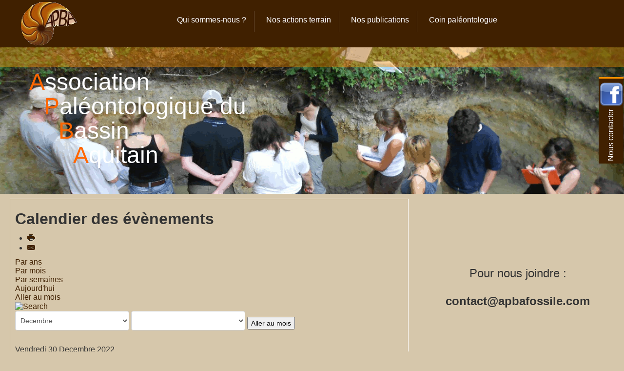

--- FILE ---
content_type: text/html; charset=utf-8
request_url: https://apbafossile.com/index.php/component/jevents/day.listevents/2022/12/30/-?Itemid=1
body_size: 8857
content:
<!DOCTYPE html>
<html xmlns="http://www.w3.org/1999/xhtml" xml:lang="fr-fr" lang="fr-fr" dir="ltr">
<head>
	<meta name="viewport" content="width=device-width, initial-scale=1.0" />
		<base href="https://apbafossile.com/index.php/component/jevents/day.listevents/2022/12/30/-" />
	<meta http-equiv="content-type" content="text/html; charset=utf-8" />
	<meta name="robots" content="noindex,nofollow" />
	<meta name="description" content="Site de l'APBA" />
	<meta name="generator" content="Joomla! - Open Source Content Management" />
	<title>apba</title>
	<link href="https://apbafossile.com/index.php?option=com_jevents&amp;task=modlatest.rss&amp;format=feed&amp;type=rss&amp;Itemid=1&amp;modid=0" rel="alternate" type="application/rss+xml" title="RSS 2.0" />
	<link href="https://apbafossile.com/index.php?option=com_jevents&amp;task=modlatest.rss&amp;format=feed&amp;type=atom&amp;Itemid=1&amp;modid=0" rel="alternate" type="application/atom+xml" title="Atom 1.0" />
	<link href="/templates/apba_1/favicon.ico" rel="shortcut icon" type="image/vnd.microsoft.icon" />
	<link href="/media/com_jevents/css/bootstrap.css" rel="stylesheet" type="text/css" />
	<link href="/media/com_jevents/css/bootstrap-responsive.css" rel="stylesheet" type="text/css" />
	<link href="/components/com_jevents/assets/css/eventsadmin.css?3.4.29" rel="stylesheet" type="text/css" />
	<link href="/components/com_jevents/views/flat/assets/css/events_css.css?3.4.29" rel="stylesheet" type="text/css" />
	<link href="https://apbafossile.com/plugins/system/ns_fontawesome/fontawesome/css/font-awesome.css" rel="stylesheet" type="text/css" />
	<link href="/plugins/system/jcemediabox/css/jcemediabox.css?1d12bb5a40100bbd1841bfc0e498ce7b" rel="stylesheet" type="text/css" />
	<link href="/plugins/system/jcemediabox/themes/standard/css/style.css?50fba48f56052a048c5cf30829163e4d" rel="stylesheet" type="text/css" />
	<link href="/plugins/system/wfmediaelement/css/mediaelementplayer.min.css" rel="stylesheet" type="text/css" />
	<link href="/media/plg_fancybox/css/jquery.fancybox.css" rel="stylesheet" type="text/css" />
	<link href="/templates/apba_1/css/template.css" rel="stylesheet" type="text/css" />
	<link href="/templates/apba_1/css/slidebars.css" rel="stylesheet" type="text/css" />
	<script src="/media/system/js/core.js" type="text/javascript"></script>
	<script src="/media/jui/js/jquery.min.js" type="text/javascript"></script>
	<script src="/media/jui/js/jquery-noconflict.js" type="text/javascript"></script>
	<script src="/media/jui/js/jquery-migrate.min.js" type="text/javascript"></script>
	<script src="/media/jui/js/bootstrap.min.js" type="text/javascript"></script>
	<script src="/components/com_jevents/assets/js/jQnc.js?3.4.29" type="text/javascript"></script>
	<script src="/components/com_jevents/assets/js/view_detailJQ.js?3.4.29" type="text/javascript"></script>
	<script src="/plugins/system/jcemediabox/js/jcemediabox.js?0c56fee23edfcb9fbdfe257623c5280e" type="text/javascript"></script>
	<script src="/plugins/system/wfmediaelement/js/mediaelement-and-player.min.js" type="text/javascript"></script>
	<script src="/media/plg_fancybox/js/jquery.fancybox.pack.js" type="text/javascript"></script>
	<script src="/media/plg_fancybox/js/jquery.mousewheel-3.0.6.pack.js" type="text/javascript"></script>
	<script src="/templates/apba_1/js/template.js" type="text/javascript"></script>
	<script src="/templates/apba_1/js/menu.js" type="text/javascript"></script>
	<script src="/templates/apba_1/js/slidebars.js" type="text/javascript"></script>
	<script src="/media/system/js/caption.js" type="text/javascript"></script>
	<script type="text/javascript">
checkJQ();JCEMediaBox.init({popup:{width:"",height:"",legacy:0,lightbox:0,shadowbox:0,resize:1,icons:1,overlay:1,overlayopacity:0.8,overlaycolor:"#000000",fadespeed:500,scalespeed:500,hideobjects:0,scrolling:"fixed",close:2,labels:{'close':'Close','next':'Next','previous':'Previous','cancel':'Cancel','numbers':'{$current} of {$total}'},cookie_expiry:"",google_viewer:0},tooltip:{className:"tooltip",opacity:0.8,speed:150,position:"br",offsets:{x: 16, y: 16}},base:"/",imgpath:"plugins/system/jcemediabox/img",theme:"standard",themecustom:"",themepath:"plugins/system/jcemediabox/themes",mediafallback:0,mediaselector:"audio,video"});jQuery(document).ready(function($){$("audio,video").mediaelementplayer();});jQuery.noConflict();jQuery(document).ready(function() {jQuery("a.lightbox").fancybox({'mouseWheel':false, 'openEffect':'none', 'closeEffect':'none', 'nextEffect':'none', 'prevEffect':'none', 'openSpeed':200, 'closeSpeed':200, 'nextSpeed':200, 'prevSpeed':200, helpers: {overlay: {closeClick:false}}});});jQuery(function($){ $(".hasTooltip").tooltip({"html": true,"container": "body"}); });jQuery(window).on('load',  function() {
				new JCaption('img.caption');
			});
	</script>
	<!--[if lte IE 6]>
<link rel="stylesheet" href="https://apbafossile.com/components/com_jevents/views/flat/assets/css/ie6.css" />
<![endif]-->

				<link href='//fonts.googleapis.com/css?family=Open+Sans' rel='stylesheet' type='text/css' />
		<style type="text/css">
			h1,h2,h3,h4,h5,h6,.site-title{
				font-family: 'Open Sans', sans-serif;
			}
		</style>
		<script type="text/javascript">
		jQuery(document).ready(function() {
			jQuery("a.fancybox").fancybox({
				type: 'iframe'
			});
			jQuery("a#flogin").fancybox({
				type: 'iframe',
				afterClose: function () { 
					parent.location.reload(true);
				}
			});
		});
	</script>
	<script>
		(function($) {
			$(document).ready(function() {
				$.slidebars({
					disableOver: 767,
					hideControlClasses: true
				});
			});
		}) (jQuery);
	</script>
			<style type="text/css">
		body.site
		{
			border-top: 3px solid #402000;
			background-color: #d6c7ab;
		}
		body.site.fluid{
			background-color: #d6c7ab;
		}
		a
		{
			color: #402000;
		}
		.navbar-inner, .nav-list > .active > a, .nav-list > .active > a:hover, .dropdown-menu li > a:hover, .dropdown-menu .active > a, .dropdown-menu .active > a:hover, .nav-pills > .active > a, .nav-pills > .active > a:hover,
		{
			background-color: #402000;
		}
		.navbar-inner
		{
			-moz-box-shadow: 0 1px 3px rgba(0, 0, 0, .25), inset 0 -1px 0 rgba(0, 0, 0, .1), inset 0 30px 10px rgba(0, 0, 0, .2);
			-webkit-box-shadow: 0 1px 3px rgba(0, 0, 0, .25), inset 0 -1px 0 rgba(0, 0, 0, .1), inset 0 30px 10px rgba(0, 0, 0, .2);
			box-shadow: 0 1px 3px rgba(0, 0, 0, .25), inset 0 -1px 0 rgba(0, 0, 0, .1), inset 0 30px 10px rgba(0, 0, 0, .2);
		}
		.header > .header-inner, #marque_page
		{
			background-color: #402000;
		}
		div.header-footer 
		{ 
			background-color: #ff9100;
		}
		#marque_page
		{
			border-right-color: #ff9100;
		}
		a:hover, a:focus
		{
			color:  #e17000;
		}
		div#menu_mobil a:hover, div#menu_mobil a:focus {
			background-color: #e17000;
		}
		#sb-site
		{    
			background-color:  #d6c7ab;
		}
		.sb-toggle-left:hover, .sb-open-left:hover
		{
			color:  #e17000;
		}
		.sb-open-left 
		{
			color: white;
		}
		#marque_page > ul.nav > li > a:hover, #marque_page > ul.nav > li > a:focus
		{
		  color: #e17000;
		}
		#fat-nav li:hover { 
			color: #e17000; 
		}
		#fat-nav li .menu-item-link a:hover { 
			color: #e17000; 
		}
		#fat-nav li .menu-item-link:hover { 
			color: #e17000; 
		}
		#fat-nav li a.btn, #fat-nav li .bottom_drawer .promo .cta a, .bottom_drawer .promo .cta #fat-nav li a { 
			color: #e17000; 
		}
		#fat-nav > li:hover > a { 
			color: #e17000; 
		}
		div.blog-icons {
			background-image: url(https://apbafossile.com/images/headers/bandeauIcons/Image-fond3.jpg);
		}
		.btn-primary, .btn-primary.disabled {
			border-color: #402000 #402000 #361600;
			border-top-color: #402000;
			border-right-color-value: #361600;
			border-bottom-color: #2c0c00;
			border-left-color-value: #361600;
			border-left-color-ltr-source: physical;
			border-left-color-rtl-source: physical;
			border-right-color-ltr-source: physical;
			border-right-color-rtl-source: physical;
			background-color: #402000;
			background-image: linear-gradient(to bottom, #543414, #402000);
			background-repeat: repeat-x;
			opacity: 1;
		}
		.btn-primary:hover, .btn-primary:active, .btn-primary:focus {
			color: #FFF;
			background-color: #e17000;
			background-image: linear-gradient(to bottom, #f58414, #e17000);
			background-repeat: repeat-x;
		}
		.list-striped li:nth-child(2n+1) {
			background-color: #e0d1b5;
		}
		.list-striped li:nth-child(2n) {
			background-color: #ccbda1;
		}
		.list-striped li:hover {
			background-color: #d6c7ab;
		}

	</style>
		<!--[if lt IE 9]>
		<script src="/media/jui/js/html5.js"></script>
	<![endif]-->
</head>
<body class="site com_jevents view- no-layout task-day.listevents itemid-1 fluid">
	<!-- Header -->
	<header class="header" role="banner">
		<div class="header-inner clearfix" >
    		<div id="burger" class="mobi-burger pull-left sb-open-left" >
				<span class="fa-stack fa-3x">
					<em class="fa fa-bars fa-stack"></em>
				</span>
    		</div>
			<div id="logo">
				<a class="brand pull-left" href="/">
					<img id="logo" src="https://apbafossile.com/images/logos/logo_apba_200x200.png" alt="apba" />				</a>
			</div>
			<div id="menu-pc" class="header-search menu-header-navigation-container">
				<ul class="nav menu" id="fat-nav">
<li id="menu-item-101"  class="item-101 menu-item-root current active deeper parent"><a class="menu-item-link" href="/index.php" >Qui sommes-nous ?</a><ul class="nav-child tall col-5"><li id="menu-item-107"  class="item-107"><a class="menu-item-link" href="/index.php/accueil/historique-de-l-a-p-b-a" >Bienvenue à l'A.P.B.A.<span class="subhead">L’Association Paléontologique du Bassin Aquitain a été créée en 1996. Découvrez son histoire.</span></a></li><li id="menu-item-106"  class="item-106"><a class="menu-item-link" href="/index.php/accueil/test-2" >Les principes de l'A.P.B.A.<span class="subhead">Les membres de l’association adhérent aux buts de l’association et s’engagent à respecter ses principes.</span></a></li><li id="menu-item-105"  class="item-105"><a class="menu-item-link" href="/index.php/accueil/test-1" >Les activités de l'A.P.B.A.<span class="subhead">L’association a aujourd’hui et depuis sa création, une quantité importante d’activités.</span></a></li><li id="menu-item-110"  class="item-110"><a class="menu-item-link" href="/index.php/accueil/comment-nous-rejoindre" >Faire un don à l'APBA<span class="subhead">Pour nous aider...</span></a></li><li id="menu-item-111"  class="item-111"><a class="menu-item-link fancybox fancybox.iframe" href="/index.php/accueil/nous-contacter" >Nous contacter<span class="subhead">Vous souhaitez nous contacter ...</span></a></li></ul></li><li id="menu-item-103"  class="item-103 menu-item-root deeper parent"><span class="menu-item-link" >Nos actions terrain</span><ul class="nav-child tall col-5"><li id="menu-item-115"  class="item-115"><a class="menu-item-link" href="/index.php/code-de-deontologie/les-fouilles-et-prospections" >Les fouilles et prospections<span class="subhead">Nous ne faisons pas de la paléontologie de bibliothèque !</span></a></li><li id="menu-item-116"  class="item-116"><a class="menu-item-link" href="/index.php/code-de-deontologie/les-expositions" >Les expositions<span class="subhead">Elles offrent la possibilité à l’association de montrer sa passion et son savoir-faire.</span></a></li><li id="menu-item-117"  class="item-117"><a class="menu-item-link" href="/index.php/code-de-deontologie/les-animations" >Les animations<span class="subhead">Elles permettent de faire découvrir la paléontologie.</span></a></li><li id="menu-item-118"  class="item-118"><a class="menu-item-link" href="/index.php/code-de-deontologie/les-visites" >Les visites<span class="subhead">Elles prouvent l’intérêt que porte l’association envers les innombrables ressources.</span></a></li><li id="menu-item-119"  class="item-119"><a class="menu-item-link" href="/index.php/code-de-deontologie/les-echanges-entre-associatifs" >Les échanges entre associatifs<span class="subhead">Ils sont l’occasion de partager avec certains de nos confrères.</span></a></li></ul></li><li id="menu-item-102"  class="item-102 menu-item-root deeper parent"><span class="menu-item-link" >Nos publications</span><ul class="nav-child tall col-6"><li id="menu-item-108"  class="item-108"><a class="menu-item-link" href="/index.php/conseils-pratiques/aturia" >ATURIA<span class="subhead">Chaque trimestre l'A.P.B.A. publie dans son propre journal &quot;ATURIA&quot;.</span></a></li><li id="menu-item-109"  class="item-109"><a class="menu-item-link" href="/index.php/conseils-pratiques/bulletin-trimestriel" >Bulletins trimestriels<span class="subhead">Retrouvez les numéros du Bulletin Trimestriel de l'APBA</span></a></li><li id="menu-item-112"  class="item-112"><a class="menu-item-link" href="/index.php/conseils-pratiques/ouvrages" >Ouvrages<span class="subhead">Les ouvrages auxquels l'APBA a participé.</span></a></li><li id="menu-item-197"  class="item-197"><a class="menu-item-link" href="/index.php/conseils-pratiques/etudes-paleontologiques" >Etudes paléontologiques<span class="subhead">Les études paléontologiques auxquelles l'équipe a collaborées aux côtés des scientifiques</span></a></li><li id="menu-item-113"  class="item-113"><a class="menu-item-link" href="/index.php/conseils-pratiques/conseils-de-lecture" >Conseils de lecture<span class="subhead">Vous avez envie d'approfondrir le sujet ?</span></a></li><li id="menu-item-114"  class="item-114"><a class="menu-item-link" href="/index.php/conseils-pratiques/billets-d-humeur" >Billets d'humeur<span class="subhead">L'association souhaite partager ses points de vue.</span></a></li></ul></li><li id="menu-item-104"  class="item-104 menu-item-root deeper parent"><span class="menu-item-link" >Coin paléontologue</span><ul class="nav-child tall col-5"><li id="menu-item-120"  class="item-120"><a class="menu-item-link" href="/index.php/la-vie-du-bureau/fossiles" >Fossiles<span class="subhead">Fossiles, vous avez-dit fossiles ?</span></a></li><li id="menu-item-121"  class="item-121"><a class="menu-item-link" href="/index.php/la-vie-du-bureau/nos-cartes" >Nos cartes<span class="subhead">Les cartes de la région au fil des époques.</span></a></li><li id="menu-item-122"  class="item-122"><a class="menu-item-link" href="/index.php/la-vie-du-bureau/deontologie" >Déontologie<span class="subhead">Pas de paléontologie sans déontologie...</span></a></li><li id="menu-item-123"  class="item-123"><a class="menu-item-link" href="/index.php/la-vie-du-bureau/la-pratique" >La pratique<span class="subhead">Retour d'expérience sur le comment bien faire de la paléontologie sur le terrain.</span></a></li><li id="menu-item-124"  class="item-124"><a class="menu-item-link" href="/index.php/la-vie-du-bureau/la-paleontologie-a-l-apba" >La paléontologie à l'APBA<span class="subhead">A propos, c’est quoi la paléontologie à l’A.P.B.A. ?</span></a></li></ul></li></ul>

			</div>
    		<div id="tools" class="tools pull-right">
    			<ul class="tools-list">
    				<li><a href="/index.php/phototeque" title="phototh&egrave;que"><span class="fa-stack fa-2x"><em class="fa fa-picture-o fa-stack fa-inverse"></em></span></a></li>
    				<li><a href="/index.php/component/finder/search" title="rechercher"><span class="fa-stack fa-2x"><em class="fa fa-search fa-stack fa-inverse"></em></span></a></li>
    				<li><a id="flogin" class="fancybox fancybox.iframe" href="/index.php/login"><span class="fa-stack fa-2x"><em class="fa fa-user fa-stack fa-inverse"></em></span></a></li>
    			</ul>
    		</div>
		</div>
		<div class="header-footer" ></div>
	</header>
		
	<div id="sb-site">

	<!-- Body -->
	<div class="body">
		<div id="bandeau" style="background: url(/images/headers/Rencontre_Paleontologues_Fribourg_Suisse_1200x300_min.png) no-repeat top left; background-size: cover;">
									<div class="site-description"><p><span style="font-family: arial,helvetica,sans-serif; font-size: 36pt;"><span style="color: #ff6600;">A</span>ssociation</span></p>
<p style="margin-left: 30px;"><span style="font-size: 36pt; font-family: arial,helvetica,sans-serif;"><span style="color: #ff6600;">P</span>al&eacute;ontologique du</span></p>
<p style="margin-left: 60px;"><span style="font-size: 36pt; font-family: arial,helvetica,sans-serif;"><span style="color: #ff6600;">B</span>assin</span></p>
<p style="margin-left: 90px;"><span style="font-size: 36pt; font-family: arial,helvetica,sans-serif;"><span style="color: #ff6600;">A</span>quitain</span></p></div>						</div>
		<div class="container-fluid">
						
			<div class="row-fluid">
								<div class="container-main span8" >
					<main id="content" role="main" class="span12">
						<!-- Begin Content -->
						
						<div id="system-message-container">
	</div>

							<!-- Event Calendar and Lists Powered by JEvents //-->
	<div id="jevents">
<div class="contentpaneopen jeventpage     jevbootstrap" id="jevents_header">
				<h2 class="contentheading" >Calendier des évènements</h2>
			<ul class="actions">
				<li class="print-icon">
			<a href="javascript:void(0);" rel="nofollow" onclick="window.open('/index.php/component/jevents/day.listevents/2022/12/30/-?Itemid=1&amp;pop=1&amp;tmpl=component', 'win2', 'status=no,toolbar=no,scrollbars=yes,titlebar=no,menubar=no,resizable=yes,width=600,height=600,directories=no,location=no');" title="Imprimer">
					<span class="icon-print"> </span>
			</a>
			</li> 		<li class="email-icon">
			<a href="javascript:void(0);" rel="nofollow" onclick="javascript:window.open('/index.php/component/mailto/?tmpl=component&amp;link=317181a25825601a8d436a6ef8ebe1259ea8694e','emailwin','width=400,height=350,menubar=yes,resizable=yes'); return false;" title="EMAIL">
				<span class="icon-envelope"> </span>
			</a>
		</li>
				</ul>
	</div>
<div class="jev_clear"></div>
<div class="contentpaneopen  jeventpage   jevbootstrap" id="jevents_body">
<div class='jev_pretoolbar'></div>                <div class="new-navigation">
            <div class="nav-items">
                                    <div  id="nav-year" >
                        <a href="/index.php/component/jevents/year.listevents/2022/12/30/-?Itemid=1" title="Par ans"  >
                    Par ans</a>
                    </div>
                                                    <div  id="nav-month">
                        <a href="/index.php/component/jevents/month.calendar/2022/12/30/-?Itemid=1" title="Par mois" >							Par mois</a>
                    </div>
                                                                 <div id="nav-week">
                        <a href="/index.php/component/jevents/week.listevents/2022/12/30/-?Itemid=1" title="Par semaines" >
                         Par semaines</a>
                    </div>
                                                            <div id="nav-today" class="active">
                        <a href="/index.php/component/jevents/day.listevents/2026/01/20/-?Itemid=1" title="Aujourd'hui" >
                    Aujourd'hui</a>
                    </div>
                                                            <div   id="nav-jumpto">
            <a href="#" onclick="if (jevjq('#jumpto').hasClass('jev_none')) {jevjq('#jumpto').removeClass('jev_none');} else {jevjq('#jumpto').addClass('jev_none')};return false;" title="Aller au mois">
			Aller au mois		</a>
		</div>
                                                                                                    </div>
                        <div  id="nav-search">
                    <a href="/index.php/component/jevents/search.form/2022/12/30/-?Itemid=1" title="Recherche" >
                        <img src="https://apbafossile.com/components/com_jevents/views/flat/assets/images/icon-search.gif" alt="Search" /></a>
                </div>
                        <div id="jumpto"  class="jev_none">
            <form name="BarNav" action="/index.php/component/jevents/month.calendar/2026/01/20/-" method="get">
                <input type="hidden" name="option" value="com_jevents" />
                <input type="hidden" name="task" value="month.calendar" />
        <select id="month" name="month">
	<option value="01">Janvier</option>
	<option value="02">F&eacute;vrier</option>
	<option value="03">Mars</option>
	<option value="04">Avril</option>
	<option value="05">Mai</option>
	<option value="06">Juin</option>
	<option value="07">Juillet</option>
	<option value="08">Aout</option>
	<option value="09">Septembre</option>
	<option value="10">Octobre</option>
	<option value="11">Novembre</option>
	<option value="12" selected="selected">Decembre</option>
</select>
<select id="year" name="year">
</select>
                <button onclick="submit(this.form)">Aller au mois</button>
                <input type="hidden" name="Itemid" value="1" />
            </form>
        </div>
        

        </div>
        
<div class="jev_toprow">
	<!-- <div class="jev_header">
		  <h2>Vue journalière</h2>
		  <div class="today" >Vendredi 30 Decembre 2022</div>
		</div> -->
	<div class="jev_header2">
		<div class="previousmonth">
		      				</div>
		<div class="currentmonth">
				Vendredi 30 Decembre 2022			</div>
		<div class="nextmonth">
		      				</div>

	</div>
</div>
<div id='jev_maincal' class='jev_listview'>
	<div class="jev_listrow">

    <div class="list_no_e">
Aucun évènement trouvé</div>
	</div>
	<div class="jev_clear"></div>
</div>
	</div>
	</div>
	
						
						<!-- End Content -->
					</main>
				</div>
				<div id="slideshow" class="container-slideshow span4">
					

<div class="custom"  >
	<p style="text-align: center;">&nbsp;</p>
<p style="text-align: center;">&nbsp;</p>
<p style="text-align: center;"><span style="font-size: 18pt;">Pour nous joindre :</span></p>
<p style="text-align: center;">&nbsp;</p>
<p style="text-align: center;"><strong><span style="font-size: 18pt;">contact@apbafossile.com</span></strong></p></div>

				</div>
							</div>
		</div>
					<div class="container-icons-fluid">
					<div class="blog-icons" itemscope itemtype="http://schema.org/Blog">
	
		
		<div class="items-row cols-3 row-0 row-fluid">
					<div class="item column-1 span4" >
			







	 <div style="text-align: center;">
<div><a href="/index.php/code-de-deontologie/8-sorties"><span class="fa-stack fa-lg fa-3x"> <em class="fa fa-circle fa-stack-2x"></em> <em class="fa fa-search fa-stack-1x fa-inverse"></em> </span></a></div>
<div>
<h4>Chantiers de fouilles !</h4>
<p>D&eacute;couvrez les derni&egrave;res fouilles de terrain de l'APBA ...</p>
</div>
</div>



			</div>
			
			
	
					<div class="item column-2 span4" >
			







	 <div style="text-align: center;">
<div><a href="/index.php/code-de-deontologie/23-reunions"><span class="fa-stack fa-lg fa-3x"> <em class="fa fa-circle fa-stack-2x"></em> <em class="fa fa-calendar fa-stack-1x fa-inverse"></em> </span></a></div>
<div>
<h4>R&eacute;unions de l'APBA</h4>
<p>Quelle date pour la prochaine r&eacute;union trimestrielle de l'APBA ? Quand le bureau s'est-il r&eacute;uni ? Toutes les infos ici</p>
</div>
</div>



			</div>
			
			
	
					<div class="item column-3 span4" >
			







	 <div style="text-align: center;">
<div><a href="/index.php/code-de-deontologie/18-conseils-pratiques/3-comment-preparer-ses-fossiles" title="Comment pr&eacute;parer ses fossiles" target="_self"><span class="fa-stack fa-lg fa-3x"> <em class="fa fa-circle fa-stack-2x"></em> <em class="fa fa-wrench fa-stack-1x fa-inverse"></em> </span></a></div>
<div>
<h4>Comment pr&eacute;parer ses fossiles ?</h4>
<p>Sur ce point, qui est aussi une vaste question, chacun poss&egrave;de sa m&eacute;thode. Nous vous proposons un retour d'exp&eacute;rience.</p>
</div>
</div>



			</div>
			
			
		</div>
		
	
		
		<div class="items-row cols-3 row-1 row-fluid">
					<div class="item column-1 span4" >
			







	 <div style="text-align: center;">
<div><a href="/index.php/code-de-deontologie/20-la-vie-du-bureau"><span class="fa-stack fa-lg fa-3x"> <em class="fa fa-circle fa-stack-2x"></em> <em class="fa fa-globe fa-stack-1x fa-inverse"></em> </span></a></div>
<div>
<h4>Actualit&eacute;s pal&eacute;ontologiques de l'APBA</h4>
<p>Les news de l'association sont &agrave; consulter ici.</p>
</div>
</div>



			</div>
			
			
	
					<div class="item column-2 span4" >
			







	 <div style="text-align: center;">
<div><a href="/index.php/code-de-deontologie/11-publications"><span class="fa-stack fa-lg fa-3x"> <em class="fa fa-circle fa-stack-2x"></em> <em class="fa fa-book fa-stack-1x fa-inverse"></em> </span></a></div>
<div>
<h4>Les publications de l'APBA</h4>
<p>Le nouveau num&eacute;ro d'ATURIA, magazine de l'APBA vient de paraitre ce sera le num&eacute;ro 69.</p>
</div>
</div>



			</div>
			
			
	
					<div class="item column-3 span4" >
			







	 <div style="text-align: center;">
<div><a href="/index.php/code-de-deontologie/22-presse-et-medias"><span class="fa-stack fa-lg fa-3x"> <em class="fa fa-circle fa-stack-2x"></em> <em class="fa fa-graduation-cap fa-stack-1x fa-inverse"></em> </span></a></div>
<div>
<h4>On parle de nous !</h4>
<p>L'APBA dans la presse et les m&eacute;dias...</p>
</div>
</div>



			</div>
			
			
		</div>
		
	
</div>

			</div>
			</div>
	<!-- Bandeau actualites -->
			<div class="container-actualite-fluid clearfix" >
			<div class="row-fluid">
								<div class="container-actualite-c1 span4">
						<h4 class="module-title">Articles les plus consultés</h4><ul class="mostread">
	<li>
		<a href="/index.php/23-reunions/7-reunion-du-bureau">
			Réunion du bureau du 15 janvier 2015</a>
	</li>
	<li>
		<a href="/index.php/23-reunions/17-prochaine-reunion-trimestrielle">
			Réunion trimestrielle du 2 avril 2015</a>
	</li>
	<li>
		<a href="/index.php/23-reunions/48-prochaine-reunion-du-bureau">
			Réunion du bureau du 9 juillet 2015</a>
	</li>
	<li>
		<a href="/index.php/22-presse-et-medias/41-lecon-paleontologie">
			Leçon de Paléontologie</a>
	</li>
	<li>
		<a href="/index.php/22-presse-et-medias/53-apba-le-combat-contre-les-pilleurs-s-intensifie">
			APBA : le combat contre les pilleurs s'intensifie !</a>
	</li>
</ul>

				</div>
												<div class="container-actualite-c2 span4">
						<h4 class="module-title">Derniers articles </h4><ul class="latestnews">
	<li itemscope itemtype="http://schema.org/Article">
		<a href="/index.php/22-presse-et-medias/187-apba-fossile-l-etude-des-fossiles-mais-pourquoi-faire-2" itemprop="url">
			<span itemprop="name">
				APBA Fossile : l'étude des fossiles, mais pourquoi faire ?			</span>
		</a>
	</li>
	<li itemscope itemtype="http://schema.org/Article">
		<a href="/index.php/22-presse-et-medias/184-apba-2022-la-paleontologie-a-l-honneur-2" itemprop="url">
			<span itemprop="name">
				APBA : 2022 la paléontologie à l'honneur			</span>
		</a>
	</li>
	<li itemscope itemtype="http://schema.org/Article">
		<a href="/index.php/22-presse-et-medias/183-apba-2022-la-paleontologie-a-l-honneur" itemprop="url">
			<span itemprop="name">
				APBA : 2022 la paléontologie à l'honneur			</span>
		</a>
	</li>
	<li itemscope itemtype="http://schema.org/Article">
		<a href="/index.php/22-presse-et-medias/182-apba-2022-une-grande-annee" itemprop="url">
			<span itemprop="name">
				APBA : 2022 une grande année !			</span>
		</a>
	</li>
	<li itemscope itemtype="http://schema.org/Article">
		<a href="/index.php/22-presse-et-medias/179-apba-un-festival-de-science-place-sous-le-signe-de-la-jeunesse" itemprop="url">
			<span itemprop="name">
				APBA : un festival de Science placé sous le signe de la jeunesse			</span>
		</a>
	</li>
</ul>

				</div>
												<div class="container-actualite-c3 span4">
						<h4 class="module-title">Nos amis du Web</h4><ul class="mostread">
	<li><a href="/index.php/component/weblinks/?task=weblink.go&amp;catid=24:nos-amis&amp;id=5:la-societe-linneenne-amis-de-bordeaux" target="_blank" >La Société Linnéenne de Bordeaux</a></li>
	<li><a href="/index.php/component/weblinks/?task=weblink.go&amp;catid=24:nos-amis&amp;id=4:asteria" target="_blank" >ASTERIA</a></li>
	<li><a href="/index.php/component/weblinks/?task=weblink.go&amp;catid=24:nos-amis&amp;id=15:l-universite-de-bordeaux-umr-epoc" target="_blank" >L'Université de Bordeaux - UMR EPOC</a></li>
	<li><a href="/index.php/component/weblinks/?task=weblink.go&amp;catid=24:nos-amis&amp;id=21:la-societe-geologique-niortaise" target="_blank" >La Société Géologique Niortaise</a></li>
	<li><a href="/index.php/component/weblinks/?task=weblink.go&amp;catid=24:nos-amis&amp;id=22:fossiles-et-mineraux-des-deux-charentes" target="_blank" >Fossiles et Minéraux des Deux Charentes</a></li>
	<li><a href="/index.php/component/weblinks/?task=weblink.go&amp;catid=24:nos-amis&amp;id=24:la-ffamp" target="_blank" >La FFAMP</a></li>
	<li><a href="/index.php/component/weblinks/?task=weblink.go&amp;catid=24:nos-amis&amp;id=25:l-association-geologique-auboise" target="_blank" >L'Association Géologique Auboise</a></li>
	<li><a href="/index.php/component/weblinks/?task=weblink.go&amp;catid=24:nos-amis&amp;id=26:le-musee-du-savigneen" target="_blank" >Le Musée du Savignéen </a></li>
</ul>

				</div>
							</div>
		</div>
		<!-- Bandeau bas -->
			<div class="container-bottom">
			
<ul itemscope itemtype="https://schema.org/BreadcrumbList" class="breadcrumb">
			<li>
			Vous êtes ici : &#160;
		</li>
	
				<li itemprop="itemListElement" itemscope itemtype="https://schema.org/ListItem" class="active">
				<span itemprop="name">
					Accueil				</span>
				<meta itemprop="position" content="1">
			</li>
		</ul>

		</div>
		<!-- Footer -->
	<footer class="copyright" role="contentinfo">
		<div class="container-fluid">
			<hr />
			<p class="copyright-left">
				&copy; 2026 apba			</p>
			<p class="copyright-center">
			<div class="footer1">Copyright &#169; 2026 apba - Tous droits réservés</div>
<div class="footer2"><a href='https://www.joomla.org'>Joomla!</a> est un Logiciel Libre diffusé sous licence <a href='http://www.gnu.org/licenses/gpl-2.0.html'>GNU General Public</a></div>

			</p>
			<p class="pull-right">
				<a href="#top" id="back-top">
					De bas en haut				</a>
			</p>
		</div>
	</footer>
	<!-- Marque page -->
			<div id="marque_page" class="no-fancybox-elmt">
			<ul class="nav menu">
<li class="item-130"><a href="/index.php/nous-contacter" class="fancybox fancybox.iframe">Nous contacter</a></li><li class="item-131"><a href="https://www.facebook.com/pages/Association-Pal%C3%A9ontologique-du-Bassin-Aquitain-APBA/256543274556792" target="_blank"><img src="/images/logos/facebook_by_mr_emoo-d59bu9d1.png" alt="Facebook" /></a></li></ul>

		</div>
		

	</div> 	
	<!-- menu mobile -->
		<div id="menu_mobil" class="no-fancybox-elmt sb-slidebar sb-left">
		<div id="spacer-haut">&nbps;</div>
		<ul class="nav menu">
<li class="item-179"><a href="/index.php/phototeque" >Photothèque</a></li><li class="item-157"><a href="/index.php/recherche" >Recherche</a></li><li class="item-158"><a href="/index.php/login" class="fancybox fancybox.iframe">Login</a></li><li class="item-159 divider"><span class="separator ">--------------------------------------------</span>
</li><li class="item-133 deeper parent"><a href="/index.php/accueil-2" class="menu-item-link">Qui sommes-nous ?</a><ul class="nav-child unstyled small"><li class="item-134"><a href="/index.php/accueil-2/petit-historique-de-l-a-p-b-a" class="menu-item-link">Bienvenue à l'A.P.B.A.</a></li><li class="item-135"><a href="/index.php/accueil-2/test-2" class="menu-item-link">Les principes de l'A.P.B.A.</a></li><li class="item-136"><a href="/index.php/accueil-2/test-1" class="menu-item-link">Les activités de l'A.P.B.A.</a></li><li class="item-137"><a href="/index.php/accueil-2/comment-nous-rejoindre" class="menu-item-link">Faire un don à l'APBA</a></li><li class="item-138"><a href="/index.php/accueil-2/nous-contacter" class="menu-item-link fancybox fancybox.iframe">Nous contacter</a></li></ul></li><li class="item-145 deeper parent"><span class="nav-header menu-item-link" >Nos actions terrain</span>
<ul class="nav-child unstyled small"><li class="item-146"><a href="/index.php/code-de-deontologie-2/les-fouilles-et-prospections" class="menu-item-link">Les fouilles et prospections</a></li><li class="item-147"><a href="/index.php/code-de-deontologie-2/les-expositions" class="menu-item-link">Les expositions</a></li><li class="item-148"><a href="/index.php/code-de-deontologie-2/les-animations" class="menu-item-link">Les animations</a></li><li class="item-149"><a href="/index.php/code-de-deontologie-2/les-manifestations" class="menu-item-link">Les manifestations</a></li><li class="item-150"><a href="/index.php/code-de-deontologie-2/les-echanges-entre-associatifs" class="menu-item-link">Les échanges entre associatifs</a></li></ul></li><li class="item-139 deeper parent"><span class="nav-header menu-item-link" >Nos publications</span>
<ul class="nav-child unstyled small"><li class="item-140"><a href="/index.php/conseils-pratiques-2/bulletin-trimestriel" class="menu-item-link">ATURIA</a></li><li class="item-141"><a href="/index.php/conseils-pratiques-2/bulletin-edition-speciale" class="menu-item-link">Bulletin trimestriels</a></li><li class="item-142"><a href="/index.php/conseils-pratiques-2/ouvrages" class="menu-item-link">Ouvrages</a></li><li class="item-143"><a href="/index.php/conseils-pratiques-2/conseils-de-lecture" class="menu-item-link">Conseils de lecture</a></li><li class="item-144"><a href="/index.php/conseils-pratiques-2/billets-d-humeur" class="menu-item-link">Billets d'humeur</a></li></ul></li><li class="item-151 deeper parent"><span class="nav-header menu-item-link" >Coin paléontologue</span>
<ul class="nav-child unstyled small"><li class="item-152"><a href="/index.php/la-vie-du-bureau-2/fossiles" class="menu-item-link">Fossiles</a></li><li class="item-153"><a href="/index.php/la-vie-du-bureau-2/nos-cartes" class="menu-item-link">Nos cartes</a></li><li class="item-154"><a href="/index.php/la-vie-du-bureau-2/deontologie" class="menu-item-link">Déontologie</a></li><li class="item-155"><a href="/index.php/la-vie-du-bureau-2/la-pratique" class="menu-item-link">La pratique</a></li><li class="item-156"><a href="/index.php/la-vie-du-bureau-2/la-paleontologie-a-l-apba" class="menu-item-link">La paléontologie à l'APBA</a></li></ul></li></ul>

	</div>
	
</body>

</html>


--- FILE ---
content_type: application/javascript
request_url: https://apbafossile.com/templates/apba_1/js/menu.js
body_size: 5002
content:
// Menu.js
// Implement menu behavior
// Date : 27/03/2015
// Version : 1.0
// Author : Stephane Verdy
// Inspired by Hortonworks website
// ----------------------------------------------------------------------

/*
SvyMenu JS Application "class".
*/
var SvyMenu = (function() {

	var $ = jQuery,
		menuItem,
		loginMenuItem = $('.open[data-tool="profile"]'),
		menuContainer,
		menuItemID;

	// Retrive query string keys such as "login"
	qs = function( key ) {
		key = key.replace(/[*+?^$.\[\]{}()|\\\/]/g, "\\$&"); // escape RegEx meta chars
		var match = location.search.match(new RegExp("[?&]"+key+"=([^&]+)(&|$)"));
		return match && decodeURIComponent(match[1].replace(/\+/g, " "));
	};

	disableMenu = function() {
		if( !menuItem ) menuItem = $('#fat-nav li.menu-item-root');
		if( !menuContainer ) menuContainer = $('.menu-header-navigation-container');
		menuItem.off('mouseenter').off('mouseleave');
		menuItem.addClass('disabled');
	};

	enableMenu = function() {
		if( !menuItem ) menuItem = $('#fat-nav li.menu-item-root');
		if( !menuContainer ) menuContainer = $('.menu-header-navigation-container');
		menuItem.on( 'mouseenter', function showSubMenu() {
			var prevMenuID = menuItemID;
			menuItemID = $(this).attr('id');
			$('#fat-nav #'+menuItemID+' .nav-child').fadeIn(100, function(){
				$('.tools-list .icon-profile').removeClass('hover');
				$('.tools-list .nav-child').fadeOut(50);
				if (prevMenuID && menuItemID != prevMenuID && $('#fat-nav #'+prevMenuID+' .nav-child').length ) {
					$('#fat-nav #'+prevMenuID+' .nav-child').fadeOut(50);
				}
			});
		});
		menuContainer.on( 'mouseleave', function hideSubMenu() {
			$('#fat-nav .nav-child').fadeOut(100);
			$('.tools-list .icon-profile').removeClass('hover');
			$('.tools-list .nav-child').fadeOut(50);
			menuItemID = false;
		});
		menuItem.removeClass('disabled');

		loginMenuItem.on( 'mouseenter', function showLoginMenu() {
			$('#fat-nav .nav-child').fadeOut(50);
			$('.tools-list .icon-profile').addClass('hover');
			$( '.nav-child', $(this).closest('li') ).fadeIn(50);
		});
	};

	return {

		preInit: function() {
			// Equal height divs. For some reason they fails in some cases when called after document ready.
//			$('.equalize').equalize('innerHeight');
//			$('.equalize-children').equalize({equalize: 'innerHeight', children: 'div'});

			var equalizeMainpoints = function() {
				// Equalize heights of mainpoints div's
				$(".mainpoints").each(function(){
					var maxHeight = 0;
					var $children = $(this).children();
					$children.each(function() {
						if ($(this).outerHeight() > maxHeight) {
							maxHeight = $(this).outerHeight();
						}
					});
					$children.outerHeight(maxHeight + 20);
				});
			}();

		},

		init: function() {
			this.setMenuEvents();
			this.mobileMenuToggle();
			this.setHeaderTools();
//			this.forumReplyCollapsing();
			this.easyEditAssets();
			this.tabs();
			this.miniTabs();
			this.resources();
		},

		setMenuEvents: function() {
			enableMenu();
		},

		mobileMenuToggle: function() {
			$('.menu-link').on( 'click', function() {
				$(this).toggleClass('active');
				$('#navbar, .mainbody').toggleClass('active');
				return false;
			});
		},

		setHeaderTools: function() {

			// Grab the wordpress login query var
			var loginMsg = qs('login'),
				msgTimeOut;

			// Set state of Login form if login fails
			if ( 'failed' === loginMsg ) {
				closeHeaderTools();
				$('#header-tools').show();
					$('#header-tools .login-fail').show();
					msgTimeOut = window.setTimeout( function(){
						$('#header-tools .login-fail').fadeOut('fast', function() {
							$('#header-tools .login-form.forums_login').fadeIn();
						});
					}, 1500 );
			}

			// Open header tools pop-over and display form based on tool data:
			$('.tools-list .open').on( 'click', function getMenuItemID( e ) {
				e.preventDefault();
				disableMenu();
				closeToolForm();
				switch( $(this).data('tool') ) {
					case 'search':
						$('#header-tools').fadeIn();
						$('#header-tools .search-form').fadeIn();
						break;
					case 'language':
						$('#header-tools').fadeIn();
						$('#header-tools .language-form').fadeIn();
						break;
				}
			});

			// Open login forms based on chosen type
			$('.tools-list .nav-child a').on( 'click', function( e ) {
				var form = $(this).data('login');

				switch ( form ) {
					case 'forums':
					case 'support':
					case 'training':
						e.preventDefault();
						disableMenu();
						closeToolForm();
						$('.tools-list .icon-profile').removeClass('hover');
						$('.tools-list .nav-child').fadeOut(50);
						$('#header-tools').fadeIn();
						$('#header-tools .login-form.' + form + '_login').fadeIn();
						break;
				}
			});

			// Close the header tools when clicking close button
			$('#header-tools .close').on( 'click', function close( e ) {
				e.preventDefault();
				closeHeaderTools();
			});

			// Close the header tools when login form submitted
			$('.support_login, .training_login').on( 'submit', function() {
				closeHeaderTools();
			});

			// Click events for closing the header tools if clicking anywhere but the #header section
			$('html').on('click', function() {
				closeHeaderTools();
			});
			$('#header, .open-login').on( 'click', function( event ) {
				event.stopPropagation();
			});

			// Scroll to and open header tools
			$('.open-login').on( 'click', function( e ) {
				e.preventDefault();

				$('html,body').animate({ scrollTop: 0 }, 500, function() {
					$('.menu-item-link[data-login="forums"]').trigger('click');
				});
			});

			// Closing functions
			function closeHeaderTools() {
				$('#header-tools, .tool-form').hide();
				enableMenu();
			}
			function closeToolForm() {
				$('.tool-form').hide();
			}

		},

		forumReplyCollapsing: function() {
			//Forum Reply Collapsing. If a reply has been set to globally collapse, collapse it here and give it the class of 'collapsed'
			$('.trigger_collapse').each( function() {
				$( this ).siblings('.reply-post-content').children('.reply-content').slideToggle(0);
				$( this ).text( $( this ).text() == 'Read More' ? 'Collapse' : 'Read More');
				$( this ).closest('div[id^="post-"]').toggleClass('collapsed');
			});
			 
			//We use a cookie to store the user's preferences for which posts to collapse.
			if ( $.cookie('collapsed_replies') === null ) {
				$.cookie('collapsed_replies', 'NaN' );
			}
			//Make an array out of this cookie!
			var collapse_these_replies = $.cookie('collapsed_replies').split(',');
			 
			//For each of these user-specific collapsed replies, toggle their visibility if they're not
			//already collapsed from global settings above (verified by presence of .collapsed class)
			for ( var i=0; i<collapse_these_replies.length; i++ ) {
				$( '#post-' + collapse_these_replies[ i ] ).not('.collapsed').find('.reply-content').slideToggle(0);
				//Alternate our button text
				$( '#post-' + collapse_these_replies[ i ] ).not('.collapsed').find(".reply_toggler").text( $( '#post-' + collapse_these_replies[ i ] + ' .reply_toggler' ).text() == 'Read More' ? 'Collapse' : 'Read More' );
			}
			 
			//Function to handle the AJAX call for forum moderators when clicking from front-end to Collapse or Expand a post globally
			$( '.global_reply_toggler' ).on( 'click', function( e ) {
				e.preventDefault();
				$(this).children('span.ajax_image').fadeIn(400);
	 
				var replyid = $(this).attr('data-replyid');
				var buttonclicked = $(this);
				$.post(
					HWXHelper.ajaxurl,
					{ 'action':'toggle_global_collapse',	'data':{'replyid': replyid}	},
					function( response ) {
						//upon a global expand or collapse, also animate the collapse / expand for the admin user
						var parentcontainer = $( buttonclicked ).closest('.bbp-reply-header').next('.reply');
						if ( response == 'collapsed' ) {
							if ( ! parentcontainer.hasClass('collapsed') ) {
								$( parentcontainer ).find('.reply-content').slideToggle();
								$( parentcontainer ).children('.reply_toggler').text( $( parentcontainer ).children('.reply_toggler').text() == 'Read More' ? 'Collapse' : 'Read More' );
								$( parentcontainer ).toggleClass('collapsed');
							}
						} else if ( response == 'expanded' ) {
							if ( parentcontainer.hasClass('collapsed') ) {
								$( parentcontainer ).find('.reply-content').slideToggle();
								$( parentcontainer ).children('.reply_toggler').text( $( parentcontainer ).children('.reply_toggler').text() == 'Read More' ? 'Collapse' : 'Read More' );
								$( parentcontainer ).toggleClass('collapsed');
							}
						}

						if ( response == 'collapsed' ) {
							response = 'This reply will now be collapsed by default for all visitors';
						} else if ( response == 'expanded' ) {
							response = 'This reply will now be shown by default for all visitors';
						}

						alert(response);

						buttonclicked.children('.linktext').text( buttonclicked.children('.linktext').text() == 'Collapse (Global)' ? 'Expand (Global)' : 'Collapse (Global)' );
						buttonclicked.children('span.ajax_image').fadeOut(400);
					}
				);
			});
			 
			//Collapses or expands a post, saves collapsed post ids to a cookie for future visits!
			$('.reply_toggler').on( 'click', function( e ) {
				e.preventDefault();
				$( this ).siblings('.reply-post-content').children('.reply-content').slideToggle();
				$( this ).text( $( this ).text() == 'Read More' ? 'Collapse' : 'Read More' );
				$( this ).closest('div[id^="post-"]').toggleClass('collapsed');

				var collapsedarr = $.cookie('collapsed_replies').split(',');
				for ( var i=0; i<collapsedarr.length; i++ ) {
					collapsedarr[i] = parseInt( collapsedarr[i], 10 );
				}
				replyid = parseInt( $( this ).closest('div.reply').attr('id').substr(5), 10 );
				if ( $.inArray( replyid, collapsedarr ) != -1 ) {
					//This reply was previously collapsed - remove it!
					collapsedarr.splice(collapsedarr.indexOf(replyid),1);
				} else {
					//Add this new reply to the array
					collapsedarr.push( replyid );
				}
				//Save our array to the cookie!
				$.cookie( 'collapsed_replies', collapsedarr );
			});
		},

		easyEditAssets: function() {
			/* ADD EDIT LINKS ON IMAGES IF LOGGED IN AS ADMIN */
			if ( $('body').hasClass('is_admin') ) {

				// Mouseover images
				$('.lowerbody img[class*=wp-image-]').on( 'mouseover', function() {

					if ( $(this).hasClass('link_added') ) {
						$(this).next('.edit_link').show();
						return;
					}

					var attachment_class = $(this).attr('class').split(' ');
					var attachment = false;

					$(attachment_class).each( function( index, el ) {
						if( el.match('^wp-image-') ) {
							attachment = el;
							return false;
						}
					});

					if ( attachment === false ) {
						return;
					}

					var attachment_id = attachment.replace('wp-image-','');
					$(this).addClass('link_added');
					$(this).after('<div class="edit_link" style="background:white;position:relative;top:-39px;margin-bottom:-36px;width:44px;display:block;padding:5px 10px;border:1px dashed #aaa;"><a href="/wp-admin/post.php?post=' + attachment_id + '&action=edit">Edit</a></div>');
				});

				// Mouseout images
				$('.lowerbody img[class*=wp-image-]').on( 'mouseout', function() {
					$(this).next('.edit_link').delay(1500).fadeOut('fast');
				});

			}
		},

		tabs: function() {

			// ================================================================================================
			// Tab System - Used in pages such as the HDP Pages, Sandbox Pages etc.
			// ================================================================================================
			function activateTab( $tab, $firstload ) {

				// First check to see if the tab system is in place!
				if ( $('.sectionnav.auto ul li').length === 0 ) {
					return false;
				}

				if ( window.location.hash && $firstload ) {

					$(window).load( function() {
						$(this).scrollTop(0);
					});

					$tab = $('.sectionnav.auto ul li a[href="' + window.location.hash + '"]').parent();

					if ( $tab.length < 1 ) {
						$childtab = $('ul.tabs a[href="' + window.location.hash + '"]').parent();
						parentid = $childtab.closest( '.panel' ).attr('id');

						$tab = $('.sectionnav.auto ul li a[href="#' + parentid + '"]').parent();
					}
					
				}

				// $tab expects a jquery object in the sectionnav
				if ( $tab === void(0) || $tab.length < 1 ) {
					// On page load, there's no object, so choose the first tab.
					$tab = $('.sectionnav ul li:first-child');
				}

				var $activeTab = $tab.closest('ul').find('li.active'),
					contentLocation = $tab.children('a').attr("href");

				// Strip off the current url that IE adds
				contentLocation = contentLocation.replace(/^.+#/, '#');

				//Make Tab Active
				$activeTab.removeClass('active');
				$tab.addClass('active');

				//Show Tab Content
				$(contentLocation).closest('.panels').children('.panel').removeClass('active').hide();
				$(contentLocation).css('display', 'block').addClass('active');

			}
			activateTab( void(0), true );

			// Set up event Handlers for Tabs
			$( document ).on( 'click', '.sectionnav.auto li a', function ( event ) {
				event.preventDefault();

				history.pushState( null, null, $(this).attr('href') );

				activateTab( $( this ).parent('li'), false );
			});

		},

		miniTabs: function() {

			/* ================================================================================================
			 *
			 * MINI TABS - A REPEATABLE TAB SYSTEM FOR USE WITHIN THE FLOW OF THE PAGE.
			 *
			 * BUILDS ON :
			 * <ul class="tabs" data-target="name_of_container">...
			 *
			 * CONTAINER PANELS SHOULD BE THE CHILD DIV's. WE KEEP IT SIMPLE.
			 *
			 */


			function miniTabs( $tab, $firstload ) {
				// First check to see if the tab system is in place!
				if ( $('ul.tabs').length === 0 ) {
					return false;
				}

				var target_continer_id = $('ul.tabs').attr('data-target');

				if ( window.location.hash && $firstload ) {

					$(window).load( function() {
						$(this).scrollTop(0);
					});

					$tab = $('ul.tabs a[href="' + window.location.hash + '"]').parent();
				}

				// $tab expects a jquery object in the sectionnav
				if ( $tab === void(0) || $tab.length < 1 ) {
					// On page load, there's no object, so choose the first tab.
					$tab = $('ul.tabs li:first-child');
				}

				var $activeTab = $tab.closest('ul').find('li.active'),
					contentLocation = $tab.children('a').attr("href");

				// Strip off the current url that IE adds
				contentLocation = contentLocation.replace(/^.+#/, '#');

				//Make Tab Active
				$activeTab.removeClass('active');
				$tab.addClass('active');

				//Show Tab Content
				$('#' + target_continer_id + '>div').hide();
				$( contentLocation ).show();

			}
			miniTabs( void(0), true );

			// Set up event Handlers for Tabs
			$( document ).on( 'click', 'ul.tabs li', function ( event ) {
				event.preventDefault();

				history.pushState( null, null, $('a', this).attr('href') );

				miniTabs( $( this ), false );
			});

		},

		resources: function() {

			/* ================================================================================================
			 * RESOURCES SYSTEM - TAKE A BASIC MARKUP OF LINKS, AND FORMAT THEM WITH THE RIGHT RESOURCES.
			 *
			 * <ul class="related_items">
			 *	<li data-url="/path/to/whatever">
			 *		<div class="title"><a></a></div> <!-- OPTIONAL -->
			 *		<div class="desc"></div> <!-- OPTIONAL -->
			 *	</li>
			 * </ul>
			 *
			 * ================================================================================================ */

			// Extended items allows us to embed a list of resources, and have them nicely marked up
			$('.extended_items li').each( function() {

				var the_url = ( $( this ).attr('data-url') ) ? $( this ).attr('data-url') : '';
				var data_type = $( this ).attr('data-type');
				var icon_src = '/wp-content/themes/hortonworks/images/icons/doctype-unknown.png';

				if ( data_type ) {
					if ( data_type == 'code' ) icon_src = '/wp-content/themes/hortonworks/images/icons/doctype-tutorial.png';
				}
				else if ( the_url.indexOf('hadoop-tutorial') >= 1 ) {
					icon_src = '/wp-content/themes/hortonworks/images/icons/doctype-tutorial.png';
				}
				else if ( the_url.indexOf('slideshare.net') >= 1 || the_url.indexOf('ppt') >= 1) {
					icon_src = '/wp-content/themes/hortonworks/images/icons/doctype-presentation.png';
				}
				else if ( the_url.indexOf('pdf') >= 1) {
					// Show Basic Icon
					icon_src = '/wp-content/themes/hortonworks/images/icons/doctype-document.png';
				}

				if ( $( this ).find('.icon').length === 0 ) {
					// If an icon is not defined.
					$( this ).prepend('<div class="icon"><a href="' + the_url + '" target="_blank"><img src="' + icon_src + '"></a></div>');
				}

			});

		},

	};

} () );

SvyMenu.preInit();
jQuery(document).ready(function() {
	SvyMenu.init();
});








/* ================================================================================================
 *  EVALUATE EVERYTHING BELOW THIS LINE FOR PRUNING
 * ================================================================================================ */


jQuery(document).ready( function($) {
	//colapse + expand download buttons
	$('ul.group_parent li li a').fadeOut(0);
	$('ul.group_parent li a.group_parent_a').bind('click', function(e){
		e.preventDefault();
		$(this).toggleClass('active_parent');
		$(this).parent('li').find('a').not('.group_parent_a').fadeToggle(300);
	});

	// Draw attention to responses from forms that were submitted
	$('.response.fadein').fadeIn();

});
